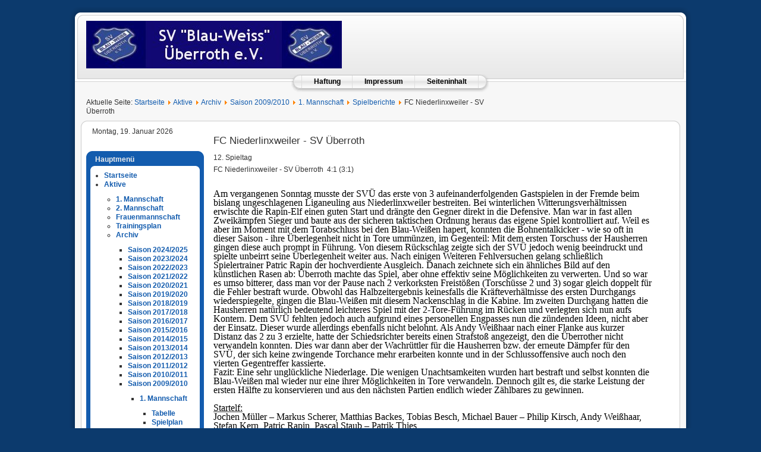

--- FILE ---
content_type: text/html; charset=utf-8
request_url: https://sv-ueberroth.de/cms25/aktive/archiv/saison-20092010/1-mannschaft/spielberichte/414-fc-niederlinxweiler-sv-ueberroth
body_size: 6937
content:
<!DOCTYPE html PUBLIC "-//W3C//DTD XHTML 1.0 Transitional//EN" "http://www.w3.org/TR/xhtml1/DTD/xhtml1-transitional.dtd">
<html xmlns="http://www.w3.org/1999/xhtml" xml:lang="de-de" lang="de-de" >
<head>
  <base href="https://sv-ueberroth.de/cms25/aktive/archiv/saison-20092010/1-mannschaft/spielberichte/414-fc-niederlinxweiler-sv-ueberroth" />
  <meta http-equiv="content-type" content="text/html; charset=utf-8" />
  <meta name="keywords" content="überroth fussball bezirksliga bohnental" />
  <meta name="author" content="Jaumann Peter" />
  <meta name="description" content="Internetseite des SV Überroth" />
  <meta name="generator" content="Joomla! - Open Source Content Management" />
  <title>FC Niederlinxweiler - SV Überroth</title>
  <link href="/cms25/templates/rhuk_milkyway_ext_16/favicon.ico" rel="shortcut icon" type="image/vnd.microsoft.icon" />
  <link rel="stylesheet" href="/cms25/modules/mod_vvisit_counter/mvc.css" type="text/css" />
  <style type="text/css">
#ty2udate104 {display:inline-block;width:auto;}
  </style>
  <script src="/cms25/media/system/js/mootools-core.js" type="text/javascript"></script>
  <script src="/cms25/media/system/js/core.js" type="text/javascript"></script>
  <script src="/cms25/media/system/js/caption.js" type="text/javascript"></script>
  <script src="https://sv-ueberroth.de/cms25/modules/mod_date2/ty2udate.js" type="text/javascript"></script>
  <script type="text/javascript">
window.addEvent('load', function() {
				new JCaption('img.caption');
			});
Date.prototype.stdTimezoneOffset = function() {
	var jan = new Date(this.getFullYear(), 0, 1);
	var jul = new Date(this.getFullYear(), 6, 1);
	return Math.max(jan.getTimezoneOffset(), jul.getTimezoneOffset());
};
Date.prototype.dst = function() {
	return this.getTimezoneOffset() < this.stdTimezoneOffset();
};
function clock104() {
	var newdate104 = new Date();
	var day104="";
	var month104="";
	var myweekday104="";
	var year104="";
	var mydate104 = new Date();
	var dston104  = new Date(921376799000);
	dston104.setYear(mydate104.getFullYear());
	var dstoff104 = new Date(941939999000);
	dstoff104.setYear(mydate104.getFullYear());
	dston104.setFullYear(newdate104.getFullYear());
	dstoff104.setFullYear(newdate104.getFullYear());

	var dst104 = "0";
	var myzone104 = newdate104.getTimezoneOffset();

	var zone104 = parseInt(0);

	// zone is negative so convert to positive to do calculations
	if (zone104 <= 0) {
		zoneb104 = -zone104;
	} else {
		zoneb104 = zone104;
	};
	if (mydate104 > dston104 && mydate104 < dstoff104 && dst104 == "1") {
	//date is between dst dates and dst adjust is on.
		zonea104 = zoneb104 - 0;
		var houradjust104 = 0;
	} else {
		zonea104 = zoneb104;
		var houradjust104 = -0;
	};

	newtime104=newdate104.getTime();

	var newzone104 = (zonea104*60*60*1000);

	// convert zone back to negative if it was negative originally
	if (zone104 <= 0) {
		newzone104 = -newzone104;
	};
	newtimea104 = 
	newtime104+(myzone104*60*1000)+newzone104;		
	mydate104.setTime(newtimea104);
	myday104 = mydate104.getDay();
	mymonth104 = mydate104.getMonth();
	myweekday104= mydate104.getDate();
	myyear104= mydate104.getYear();
	year104 = myyear104;

	if (year104 < 2000) year104 = year104 + 1900;
	myhours104 = mydate104.getHours();
	var mm104 = "am";
	if (myhours104 > 12 + houradjust104) mm104 = "pm";
	if (myhours104 > 12 + houradjust104) myhours104 -= 12;
	if (myhours104 == 0) myhours104 = 12;
	myminutes104 = mydate104.getMinutes();

	if (myminutes104 < 10) {
		mytime104 = "0" + myminutes104;
	} else {
		mytime104 = "" + myminutes104;
	};

	myseconds104 = mydate104.getSeconds();

	if (myseconds104 < 10) {
		myseconds104 = "0" + myseconds104;
	} else {
		myseconds104 = "" + myseconds104;
	};

	arday104 = new Array("Sonntag","Montag","Dienstag","Mittwoch","Donnerstag","Freitag","Samstag");
	armonth104 = new Array("Januar","Februar","März","April","Mai","Juni","Juli","August","September","Oktober","November","Dezember");
	ardate104 = new Array("0th","1.","2.","3.","4.","5.","6.","7.","8.","9.","10.","11.","12.","13.","14.","15.","16.","17.","18.","19.","20.","21.","22.","23.","24.","25.","26.","27.","28.","29.","30.","31.");
	var time104 = (""+arday104[myday104]+","+" "+ardate104[myweekday104]+" "+armonth104[mymonth104]+" "+year104+"");

	document.getElementById("ty2udate104").innerHTML  = time104;

	setTimeout("clock104()", 1000);

};
listen("load", window, clock104);function keepAlive() {	var myAjax = new Request({method: "get", url: "index.php"}).send();} window.addEvent("domready", function(){ keepAlive.periodical(840000); });
  </script>


<link rel="stylesheet" href="/cms25/templates/system/css/system.css" type="text/css" />
<link rel="stylesheet" href="/cms25/templates/system/css/general.css" type="text/css" />
<link rel="stylesheet" href="/cms25/templates/rhuk_milkyway_ext_16/css/template.css" type="text/css" />
<link rel="stylesheet" href="/cms25/templates/rhuk_milkyway_ext_16/css/blue.css" type="text/css" />
<link rel="stylesheet" href="/cms25/templates/rhuk_milkyway_ext_16/css/blue_bg.css" type="text/css" />
<!--[if lte IE 6]>
<link href="/cms25/templates/rhuk_milkyway_ext_16/css/ieonly.css" rel="stylesheet" type="text/css" />
<![endif]-->

</head>
<body id="page_bg" class="color_blue bg_blue width_fmax">
<a name="up" id="up"></a>
<div class="center" align="center">
	<div id="wrapper">
		<div id="wrapper_r">
			<div id="header">
				<div id="header_l">
					<div id="header_r">
						<div id="logo"></div>
						<div class="bannergroup">


</div>

						

					</div>
				</div>
			</div>

			<div id="tabarea">
				<div id="tabarea_l">
					<div id="tabarea_r">
						<div id="tabmenu">
						<table cellpadding="0" cellspacing="0" class="pill">
							<tr>
								<td class="pill_l">&nbsp;</td>
								<td class="pill_m">
								<div id="pillmenu">
									
<ul class="menu-nav">
<li class="item-46"><a href="/cms25/haftung" >Haftung</a></li><li class="item-47"><a href="/cms25/impressum" >Impressum</a></li><li class="item-156"><a href="/cms25/seiteninhalt" >Seiteninhalt</a></li></ul>

									
								</div>
								</td>
								<td class="pill_r">&nbsp;</td>
							</tr>
							</table>
						</div>
					</div>
				</div>
			</div>

			<div id="search">
				
				
			</div>

			<div id="pathway">
				
<div class="breadcrumbs">
<span class="showHere">Aktuelle Seite: </span><a href="/cms25/" class="pathway">Startseite</a> <img src="/cms25/media/system/images/arrow.png" alt=""  /> <a href="/cms25/aktive" class="pathway">Aktive</a> <img src="/cms25/media/system/images/arrow.png" alt=""  /> <a href="/cms25/aktive/archiv" class="pathway">Archiv</a> <img src="/cms25/media/system/images/arrow.png" alt=""  /> <a href="/cms25/aktive/archiv/saison-20092010" class="pathway">Saison 2009/2010</a> <img src="/cms25/media/system/images/arrow.png" alt=""  /> <a href="/cms25/aktive/archiv/saison-20092010/1-mannschaft" class="pathway">1. Mannschaft</a> <img src="/cms25/media/system/images/arrow.png" alt=""  /> <a href="/cms25/aktive/archiv/saison-20092010/1-mannschaft/spielberichte" class="pathway">Spielberichte</a> <img src="/cms25/media/system/images/arrow.png" alt=""  /> <span>FC Niederlinxweiler - SV Überroth</span></div>

				
			</div>

			<div class="clr"></div>

			<div id="whitebox">
				<div id="whitebox_t">
					<div id="whitebox_tl">
						<div id="whitebox_tr"></div>
					</div>
				</div>

				<div id="whitebox_m">
					<div id="area">
									
<div id="system-message-container">
</div>

						<div id="leftcolumn">
															<div class="module">
			<div>
				<div>
					<div>
											<div id="ty2udate104">Montag, 19. Januar 2026</div>					</div>
				</div>
			</div>
		</div>
			<div class="module_menu">
			<div>
				<div>
					<div>
													<h3>Hauptmenü</h3>
											
<ul class="menu">
<li class="item-100001"><a href="/cms25/" >Startseite</a></li><li class="item-122 active deeper parent"><a href="/cms25/aktive" >Aktive</a><ul><li class="item-100230 parent"><a href="/cms25/aktive/1-mannschaft-4" >1. Mannschaft</a></li><li class="item-100233 parent"><a href="/cms25/aktive/2-mannschaft-3" >2. Mannschaft</a></li><li class="item-100236 parent"><a href="/cms25/aktive/1-frauenmannschaft-5" >Frauenmannschaft</a></li><li class="item-111"><a href="/cms25/aktive/trainingsplan" >Trainingsplan</a></li><li class="item-126 active deeper parent"><a href="/cms25/aktive/archiv" >Archiv</a><ul><li class="item-100295 parent"><a href="/cms25/aktive/archiv/saison-2024-2025" >Saison 2024/2025</a></li><li class="item-100282 parent"><a href="/cms25/aktive/archiv/saison-2023-2024" >Saison 2023/2024</a></li><li class="item-100269 parent"><a href="/cms25/aktive/archiv/saison-2022-2023" >Saison 2022/2023</a></li><li class="item-100256 parent"><a href="/cms25/aktive/archiv/saison-2021-2022" >Saison 2021/2022</a></li><li class="item-100243 parent"><a href="/cms25/aktive/archiv/saison-2020-2021" >Saison 2020/2021</a></li><li class="item-100229 parent"><a href="/cms25/aktive/archiv/saison-2019-2020" >Saison 2019/2020</a></li><li class="item-100216 parent"><a href="/cms25/aktive/archiv/saison-2018-2019" >Saison 2018/2019</a></li><li class="item-100191 parent"><a href="/cms25/aktive/archiv/saison-2017-2018" >Saison 2017/2018</a></li><li class="item-100190 parent"><a href="/cms25/aktive/archiv/saison-2016-2017" >Saison 2016/2017</a></li><li class="item-100180 parent"><a href="/cms25/aktive/archiv/saison-2015-2016" >Saison 2015/2016</a></li><li class="item-100170 parent"><a href="/cms25/aktive/archiv/saison-2014-2015" >Saison 2014/2015</a></li><li class="item-100146 parent"><a href="/cms25/aktive/archiv/saison-2013-2014" >Saison 2013/2014</a></li><li class="item-100078 parent"><a href="/cms25/aktive/archiv/saison-2012-2013" >Saison 2012/2013</a></li><li class="item-100031 parent"><a href="/cms25/aktive/archiv/saison-20112012" >Saison 2011/2012</a></li><li class="item-100008 parent"><a href="/cms25/aktive/archiv/saison-20102011" >Saison 2010/2011</a></li><li class="item-100007 active deeper parent"><a href="/cms25/aktive/archiv/saison-20092010" >Saison 2009/2010</a><ul><li class="item-100009 active deeper parent"><a href="/cms25/aktive/archiv/saison-20092010/1-mannschaft" >1. Mannschaft</a><ul><li class="item-100090"><a href="http://www.fussball.de/spieltag/bezirksliga-st-wendel-bezirk-saarland-bezirksliga-herren-saison0910-saarland/-/staffel/012R7TT23C000000VV0AG812VS7N2N1D-G#!/section/stage" target="_blank" >Tabelle</a></li><li class="item-100091"><a href="http://www.fussball.de/spielplan/bezirksliga-st-wendel-bezirk-saarland-bezirksliga-herren-saison0910-saarland/-/staffel/012R7TT23C000000VV0AG812VS7N2N1D-G#!/section/stage" target="_blank" >Spielplan</a></li><li class="item-100015 current active"><a href="/cms25/aktive/archiv/saison-20092010/1-mannschaft/spielberichte" >Spielberichte</a></li></ul></li><li class="item-100010 parent"><a href="/cms25/aktive/archiv/saison-20092010/2-mannschaft" >2. Mannschaft</a></li></ul></li><li class="item-100003 parent"><a href="/cms25/aktive/archiv/saison-20082009" >Saison 2008/2009</a></li><li class="item-163 parent"><a href="/cms25/aktive/archiv/saison-20072008" >Saison 2007/2008</a></li><li class="item-147 parent"><a href="/cms25/aktive/archiv/saison-2006/2007" >Saison 2006/2007</a></li><li class="item-137 parent"><a href="/cms25/aktive/archiv/saison-2005/2006" >Saison 2005/2006</a></li></ul></li></ul></li><li class="item-102"><a href="http://www.fussballjugend-bohnental.de" target="_blank" >Fussballjugend Bohnental</a></li><li class="item-100179"><a href="http://jfg.dmssaar.de/" target="_blank" >JFG Schaumberg-Prims</a></li><li class="item-106"><a href="/cms25/ah" >AH</a></li><li class="item-172"><a href="/cms25/schiedsrichter" >Schiedsrichter</a></li><li class="item-118 parent"><a href="http://sv-ueberroth.de/cms25/bildergalerie/sportanlage" >Sportanlage</a></li><li class="item-158"><a href="/cms25/terminkalender" >Terminkalender</a></li><li class="item-98"><a href="/cms25/chronik" >Chronik</a></li><li class="item-132"><a href="/cms25/vorstand" >Vorstand</a></li><li class="item-108 parent"><a href="/cms25/sponsoren" >Sponsoren</a></li><li class="item-178 parent"><a href="/cms25/bohnentalfünfkampf" >Bohnentalfünfkampf</a></li><li class="item-90"><a href="/cms25/sonstige-veranstaltungen" >Sonstige Veranstaltungen</a></li><li class="item-100002"><a href="/cms25/bildergalerie" >Bildergalerie</a></li></ul>
					</div>
				</div>
			</div>
		</div>
			<div class="module_menu">
			<div>
				<div>
					<div>
													<h3>Anmeldung</h3>
											<form action="/cms25/aktive/archiv/saison-20092010/1-mannschaft/spielberichte" method="post" id="login-form" >
		<fieldset class="userdata">
	<p id="form-login-username">
		<label for="modlgn-username">Benutzername</label>
		<input id="modlgn-username" type="text" name="username" class="inputbox"  size="18" />
	</p>
	<p id="form-login-password">
		<label for="modlgn-passwd">Passwort</label>
		<input id="modlgn-passwd" type="password" name="password" class="inputbox" size="18"  />
	</p>
		<p id="form-login-remember">
		<label for="modlgn-remember">Angemeldet bleiben</label>
		<input id="modlgn-remember" type="checkbox" name="remember" class="inputbox" value="yes"/>
	</p>
		<input type="submit" name="Submit" class="button" value="Anmelden" />
	<input type="hidden" name="option" value="com_users" />
	<input type="hidden" name="task" value="user.login" />
	<input type="hidden" name="return" value="aW5kZXgucGhwP29wdGlvbj1jb21fY29udGVudCZ2aWV3PWFydGljbGUmY2F0aWQ9ODImaWQ9NDE0Jkl0ZW1pZD0xMDAwMTU=" />
	<input type="hidden" name="3ec9d6cdcaca3a19a4000c8701817495" value="1" />	</fieldset>
	<ul>
		<li>
			<a href="/cms25/component/users/?view=reset">
			Passwort vergessen?</a>
		</li>
		<li>
			<a href="/cms25/component/users/?view=remind">
			Benutzername vergessen?</a>
		</li>
			</ul>
	</form>
					</div>
				</div>
			</div>
		</div>
			<div class="module_menu">
			<div>
				<div>
					<div>
													<h3>Wer ist angemeldet</h3>
											
			<p>Aktuell sind 112&#160;Gäste und keine Mitglieder online</p>

					</div>
				</div>
			</div>
		</div>
			<div class="module_menu">
			<div>
				<div>
					<div>
													<h3>Statistik</h3>
											<div class="mvc_main_menu"><div style="text-align: center;" class="mvc_people_menu"><table align="center" cellpadding="0" cellspacing="0" style="width: 90%;" class="mvc_peopleTable_menu"><tbody><tr align="left" title="19.01.2026"><td><img class="mvc_peopleImg_menu" src="/cms25/modules/mod_vvisit_counter/images/tbl/peoples/vtoday.gif" alt="Heute" title="Heute"/></td><td>Heute</td><td align="right">3023</td></tr><tr align="left" title="18.01.2026"><td><img class="mvc_peopleImg_menu" src="/cms25/modules/mod_vvisit_counter/images/tbl/peoples/vyesterday.gif" alt="Gestern" title="Gestern"/></td><td>Gestern</td><td align="right">4952</td></tr><tr align="left" title="19.01.2026 - 25.01.2026"><td><img class="mvc_peopleImg_menu" src="/cms25/modules/mod_vvisit_counter/images/tbl/peoples/vweek.gif" alt="Diese Woche" title="Diese Woche"/></td><td>Diese Woche</td><td align="right">3023</td></tr><tr align="left" title="01.01.2026 - 31.01.2026"><td><img class="mvc_peopleImg_menu" src="/cms25/modules/mod_vvisit_counter/images/tbl/peoples/vmonth.gif" alt="Dieser Monat" title="Dieser Monat"/></td><td>Dieser Monat</td><td align="right">100001</td></tr><tr align="left" title=""><td><img class="mvc_peopleImg_menu" src="/cms25/modules/mod_vvisit_counter/images/tbl/peoples/vall.gif" alt="Alle" title="Alle"/></td><td>Alle</td><td align="right">9079934</td></tr></tbody></table></div><div style="text-align: center;" class="mvc_loggedInUsers_menu"><span class="title">Angmeldete Benutzer</span><span class="trenner"> </span><span class="value">0</span></div><div style="text-align: center;" class="mvc_guests_menu"><span class="title">Gäste</span><span class="trenner"> </span><span class="value">33</span></div></div><!-- Mod_VVisit_Counter :  http://www.mmajunke.de/ -->					</div>
				</div>
			</div>
		</div>
	
							
												</div>

												<div id="maincolumn">
													
							<table class="nopad">
								<tr valign="top">
									<td>
										<div class="item-page">

	<h2>
			FC Niederlinxweiler - SV Überroth		</h2>








<p>
12. Spieltag 
</p>
<p>
FC Niederlinxweiler - SV &Uuml;berroth&nbsp; 4:1 (3:1) 
</p>
 <p>
&nbsp;
</p>
<p style="margin: 0cm 0cm 0pt" class="MsoNormal">
<span style="font-size: 12pt; color: #000000; font-family: Times New Roman">Am vergangenen Sonntag musste der SV&Uuml; das erste von 3 aufeinanderfolgenden Gastspielen in der Fremde beim bislang ungeschlagenen Liganeuling aus Niederlinxweiler bestreiten. Bei winterlichen Witterungsverh&auml;ltnissen erwischte die Rapin-Elf einen guten Start und dr&auml;ngte den Gegner direkt in die Defensive. Man war in fast allen Zweik&auml;mpfen Sieger und baute aus der sicheren taktischen Ordnung heraus das eigene Spiel kontrolliert auf. Weil es aber im Moment mit dem Torabschluss bei den Blau-Wei&szlig;en hapert, konnten die Bohnentalkicker - wie so oft in dieser Saison - ihre &Uuml;berlegenheit nicht in Tore umm&uuml;nzen, im Gegenteil: Mit dem ersten Torschuss der Hausherren gingen diese auch prompt in F&uuml;hrung. Von diesem R&uuml;ckschlag zeigte sich der SV&Uuml; jedoch wenig beeindruckt und spielte unbeirrt seine &Uuml;berlegenheit weiter aus. Nach einigen Weiteren Fehlversuchen gelang schlie&szlig;lich Spielertrainer Patric Rapin der hochverdiente Ausgleich. Danach zeichnete sich ein &auml;hnliches Bild auf den k&uuml;nstlichen Rasen ab: &Uuml;berroth machte das Spiel, aber ohne effektiv seine M&ouml;glichkeiten zu verwerten. Und so war es umso bitterer, dass man vor der Pause nach 2 verkorksten Freist&ouml;&szlig;en (Torsch&uuml;sse 2 und 3) sogar gleich doppelt f&uuml;r die Fehler bestraft wurde. Obwohl das Halbzeitergebnis keinesfalls die Kr&auml;fteverh&auml;ltnisse des ersten Durchgangs wiederspiegelte, gingen die Blau-Wei&szlig;en mit diesem Nackenschlag in die Kabine. Im zweiten Durchgang hatten die Hausherren nat&uuml;rlich bedeutend leichteres Spiel mit der 2-Tore-F&uuml;hrung im R&uuml;cken und verlegten sich nun aufs Kontern. Dem SV&Uuml; fehlten jedoch auch aufgrund eines personellen Engpasses nun die z&uuml;ndenden Ideen, nicht aber der Einsatz. Dieser wurde allerdings ebenfalls nicht belohnt. Als Andy Wei&szlig;haar nach einer Flanke aus kurzer Distanz das 2 zu 3 erzielte, hatte der Schiedsrichter bereits einen Strafsto&szlig; angezeigt, den die &Uuml;berrother nicht verwandeln konnten. Dies war dann aber der Wachr&uuml;ttler f&uuml;r die Hausherren bzw. der erneute D&auml;mpfer f&uuml;r den SV&Uuml;, der sich keine zwingende Torchance mehr erarbeiten konnte und in der Schlussoffensive auch noch den vierten Gegentreffer kassierte.</span> 
</p>
<p style="margin: 0cm 0cm 0pt" class="MsoNormal">
<span style="font-size: 12pt; color: #000000; font-family: Times New Roman">Fazit: Eine sehr ungl&uuml;ckliche Niederlage. Die wenigen Unachtsamkeiten wurden hart bestraft und selbst konnten die Blau-Wei&szlig;en mal wieder nur eine ihrer M&ouml;glichkeiten in Tore verwandeln. Dennoch gilt es, die starke Leistung der ersten H&auml;lfte zu konservieren und aus den n&auml;chsten Partien endlich wieder Z&auml;hlbares zu gewinnen.</span> 
</p>
<p style="margin: 0cm 0cm 0pt" class="MsoNormal">
&nbsp;
</p>
<p style="margin: 0cm 0cm 0pt" class="MsoNormal">
<u><span style="font-size: 12pt"><span style="color: #000000"><span style="font-family: Times New Roman">Startelf:</span></span></span></u> 
</p>
<p style="margin: 0cm 0cm 0pt" class="MsoNormal">
<span style="font-size: 12pt"><span style="color: #000000"><span style="font-family: Times New Roman">J</span></span></span><span style="font-size: 12pt; color: #000000; font-family: Times New Roman">ochen M&uuml;ller &ndash; Markus Scherer, Matthias Backes, Tobias Besch, Michael Bauer &ndash; Philip Kirsch, Andy Wei&szlig;haar, Stefan Kern, Patric Rapin, Pascal Staub &ndash; Patrik Thies</span> 
</p>
<p style="margin: 0cm 0cm 0pt" class="MsoNormal">
&nbsp;
</p>
<p style="margin: 0cm 0cm 0pt" class="MsoNormal">
<span style="font-size: 12pt"><span style="color: #000000"><span style="font-family: Times New Roman"><u>Eingewechselt:</u></span></span></span> 
</p>
<p style="margin: 0cm 0cm 0pt" class="MsoNormal">
<span><span style="font-size: 12pt"><span style="color: #000000"><span style="font-family: Times New Roman">Tim Warken, Bastian Backes</span></span></span></span> 
</p>
<p style="margin: 0cm 0cm 0pt" class="MsoNormal">
&nbsp;
</p>
<p style="margin: 0cm 0cm 0pt" class="MsoNormal">
<u><span><span style="font-size: 12pt"><span style="color: #000000"><span style="font-family: Times New Roman">Tor:</span></span></span></span></u> 
</p>
<p style="margin: 0cm 0cm 0pt" class="MsoNormal">
<span style="font-size: 12pt; font-family: &#39;Times New Roman&#39;,&#39;serif&#39;"><span style="color: #000000">Patric Rapin</span></span> 
</p>

	
</div>

										
										
										
										
										</td>
																	</tr>
							</table>

						</div>
						<div class="clr"></div>
					</div>
					<div class="clr"></div>
				</div>

				<div id="whitebox_b">
					<div id="whitebox_bl">
						<div id="whitebox_br"></div>
					</div>
				</div>
			</div>

			<div id="footerspacer"></div>
		</div>

		<div id="footer">
			<div id="footer_l">
				<div id="footer_r">
					<p id="syndicate">
						
						
					</p>
					<p id="power_by">
							Copyright 2006-2013 sv-ueberroth                          :	 				 	  Powered by <a href="http://www.joomla.org">Joomla!</a>.
						Valid <a href="http://validator.w3.org/check/referer">XHTML</a> and <a href="http://jigsaw.w3.org/css-validator/check/referer">CSS</a>.
					</p>
				</div>
			</div>
		</div>
	</div>
</div>


</body>
</html>
